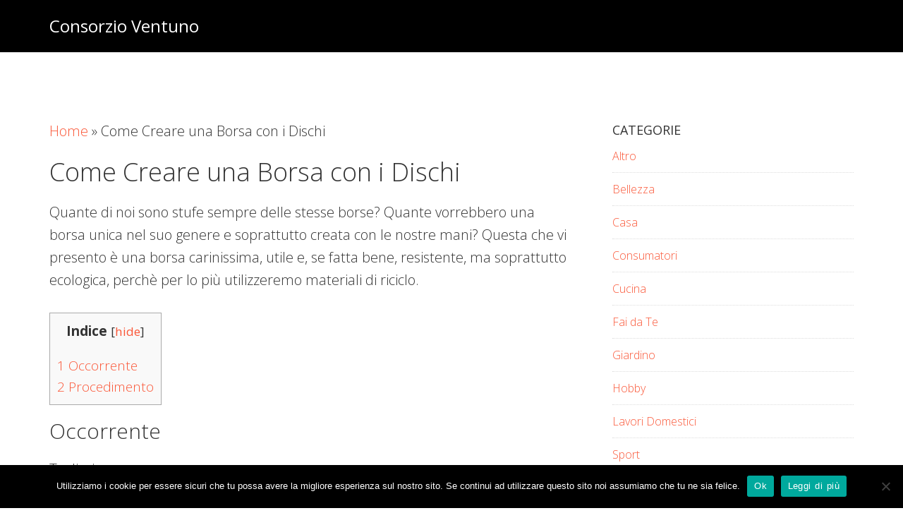

--- FILE ---
content_type: text/html; charset=UTF-8
request_url: https://consorzioventuno.it/come-creare-una-borsa-con-i-dischi
body_size: 11150
content:
<!DOCTYPE html>
<html lang="it-IT">
<head >
<meta charset="UTF-8" />
<meta name="viewport" content="width=device-width, initial-scale=1" />
<meta name='robots' content='index, follow, max-image-preview:large, max-snippet:-1, max-video-preview:-1' />
	<style>img:is([sizes="auto" i], [sizes^="auto," i]) { contain-intrinsic-size: 3000px 1500px }</style>
	
	<!-- This site is optimized with the Yoast SEO plugin v26.5 - https://yoast.com/wordpress/plugins/seo/ -->
	<title>Come Creare una Borsa con i Dischi</title>
	<link rel="canonical" href="https://consorzioventuno.it/come-creare-una-borsa-con-i-dischi" />
	<meta property="og:locale" content="it_IT" />
	<meta property="og:type" content="article" />
	<meta property="og:title" content="Come Creare una Borsa con i Dischi" />
	<meta property="og:description" content="Quante di noi sono stufe sempre delle stesse borse? Quante vorrebbero una borsa unica nel suo genere e soprattutto creata con le nostre mani? Questa che vi presento è una borsa carinissima, utile e, se fatta bene, resistente, ma soprattutto ecologica, perchè per lo più utilizzeremo materiali di riciclo. Indice1 Occorrente2 Procedimento Occorrente Taglierino Righello [&hellip;]" />
	<meta property="og:url" content="https://consorzioventuno.it/come-creare-una-borsa-con-i-dischi" />
	<meta property="og:site_name" content="Consorzio Ventuno" />
	<meta property="article:published_time" content="2018-12-20T08:23:19+00:00" />
	<meta property="article:modified_time" content="2023-08-17T13:35:53+00:00" />
	<meta name="author" content="Consorzio Ventuno" />
	<meta name="twitter:card" content="summary_large_image" />
	<meta name="twitter:label1" content="Scritto da" />
	<meta name="twitter:data1" content="Consorzio Ventuno" />
	<meta name="twitter:label2" content="Tempo di lettura stimato" />
	<meta name="twitter:data2" content="2 minuti" />
	<script type="application/ld+json" class="yoast-schema-graph">{"@context":"https://schema.org","@graph":[{"@type":"WebPage","@id":"https://consorzioventuno.it/come-creare-una-borsa-con-i-dischi","url":"https://consorzioventuno.it/come-creare-una-borsa-con-i-dischi","name":"Come Creare una Borsa con i Dischi","isPartOf":{"@id":"https://consorzioventuno.it/#website"},"datePublished":"2018-12-20T08:23:19+00:00","dateModified":"2023-08-17T13:35:53+00:00","author":{"@id":"https://consorzioventuno.it/#/schema/person/21958d5f03e0f1e0325187db011fcee6"},"breadcrumb":{"@id":"https://consorzioventuno.it/come-creare-una-borsa-con-i-dischi#breadcrumb"},"inLanguage":"it-IT","potentialAction":[{"@type":"ReadAction","target":["https://consorzioventuno.it/come-creare-una-borsa-con-i-dischi"]}]},{"@type":"BreadcrumbList","@id":"https://consorzioventuno.it/come-creare-una-borsa-con-i-dischi#breadcrumb","itemListElement":[{"@type":"ListItem","position":1,"name":"Home","item":"https://consorzioventuno.it/"},{"@type":"ListItem","position":2,"name":"Come Creare una Borsa con i Dischi"}]},{"@type":"WebSite","@id":"https://consorzioventuno.it/#website","url":"https://consorzioventuno.it/","name":"Consorzio Ventuno","description":"Consigli da Ventuno Esperti","potentialAction":[{"@type":"SearchAction","target":{"@type":"EntryPoint","urlTemplate":"https://consorzioventuno.it/?s={search_term_string}"},"query-input":{"@type":"PropertyValueSpecification","valueRequired":true,"valueName":"search_term_string"}}],"inLanguage":"it-IT"},{"@type":"Person","@id":"https://consorzioventuno.it/#/schema/person/21958d5f03e0f1e0325187db011fcee6","name":"Consorzio Ventuno","image":{"@type":"ImageObject","inLanguage":"it-IT","@id":"https://consorzioventuno.it/#/schema/person/image/","url":"https://secure.gravatar.com/avatar/da2013040f558945db515bbb8ef87494257138eec1d3cda9f8c5e2d610b13bc7?s=96&d=mm&r=g","contentUrl":"https://secure.gravatar.com/avatar/da2013040f558945db515bbb8ef87494257138eec1d3cda9f8c5e2d610b13bc7?s=96&d=mm&r=g","caption":"Consorzio Ventuno"}}]}</script>
	<!-- / Yoast SEO plugin. -->


<link rel='dns-prefetch' href='//fonts.googleapis.com' />
<link rel='dns-prefetch' href='//maxcdn.bootstrapcdn.com' />
<link rel="alternate" type="application/rss+xml" title="Consorzio Ventuno &raquo; Feed" href="https://consorzioventuno.it/feed" />
<link rel="alternate" type="application/rss+xml" title="Consorzio Ventuno &raquo; Feed dei commenti" href="https://consorzioventuno.it/comments/feed" />
<link rel="alternate" type="application/rss+xml" title="Consorzio Ventuno &raquo; Come Creare una Borsa con i Dischi Feed dei commenti" href="https://consorzioventuno.it/come-creare-una-borsa-con-i-dischi/feed" />
<script type="text/javascript">
/* <![CDATA[ */
window._wpemojiSettings = {"baseUrl":"https:\/\/s.w.org\/images\/core\/emoji\/16.0.1\/72x72\/","ext":".png","svgUrl":"https:\/\/s.w.org\/images\/core\/emoji\/16.0.1\/svg\/","svgExt":".svg","source":{"concatemoji":"https:\/\/consorzioventuno.it\/wp-includes\/js\/wp-emoji-release.min.js?ver=6.8.3"}};
/*! This file is auto-generated */
!function(s,n){var o,i,e;function c(e){try{var t={supportTests:e,timestamp:(new Date).valueOf()};sessionStorage.setItem(o,JSON.stringify(t))}catch(e){}}function p(e,t,n){e.clearRect(0,0,e.canvas.width,e.canvas.height),e.fillText(t,0,0);var t=new Uint32Array(e.getImageData(0,0,e.canvas.width,e.canvas.height).data),a=(e.clearRect(0,0,e.canvas.width,e.canvas.height),e.fillText(n,0,0),new Uint32Array(e.getImageData(0,0,e.canvas.width,e.canvas.height).data));return t.every(function(e,t){return e===a[t]})}function u(e,t){e.clearRect(0,0,e.canvas.width,e.canvas.height),e.fillText(t,0,0);for(var n=e.getImageData(16,16,1,1),a=0;a<n.data.length;a++)if(0!==n.data[a])return!1;return!0}function f(e,t,n,a){switch(t){case"flag":return n(e,"\ud83c\udff3\ufe0f\u200d\u26a7\ufe0f","\ud83c\udff3\ufe0f\u200b\u26a7\ufe0f")?!1:!n(e,"\ud83c\udde8\ud83c\uddf6","\ud83c\udde8\u200b\ud83c\uddf6")&&!n(e,"\ud83c\udff4\udb40\udc67\udb40\udc62\udb40\udc65\udb40\udc6e\udb40\udc67\udb40\udc7f","\ud83c\udff4\u200b\udb40\udc67\u200b\udb40\udc62\u200b\udb40\udc65\u200b\udb40\udc6e\u200b\udb40\udc67\u200b\udb40\udc7f");case"emoji":return!a(e,"\ud83e\udedf")}return!1}function g(e,t,n,a){var r="undefined"!=typeof WorkerGlobalScope&&self instanceof WorkerGlobalScope?new OffscreenCanvas(300,150):s.createElement("canvas"),o=r.getContext("2d",{willReadFrequently:!0}),i=(o.textBaseline="top",o.font="600 32px Arial",{});return e.forEach(function(e){i[e]=t(o,e,n,a)}),i}function t(e){var t=s.createElement("script");t.src=e,t.defer=!0,s.head.appendChild(t)}"undefined"!=typeof Promise&&(o="wpEmojiSettingsSupports",i=["flag","emoji"],n.supports={everything:!0,everythingExceptFlag:!0},e=new Promise(function(e){s.addEventListener("DOMContentLoaded",e,{once:!0})}),new Promise(function(t){var n=function(){try{var e=JSON.parse(sessionStorage.getItem(o));if("object"==typeof e&&"number"==typeof e.timestamp&&(new Date).valueOf()<e.timestamp+604800&&"object"==typeof e.supportTests)return e.supportTests}catch(e){}return null}();if(!n){if("undefined"!=typeof Worker&&"undefined"!=typeof OffscreenCanvas&&"undefined"!=typeof URL&&URL.createObjectURL&&"undefined"!=typeof Blob)try{var e="postMessage("+g.toString()+"("+[JSON.stringify(i),f.toString(),p.toString(),u.toString()].join(",")+"));",a=new Blob([e],{type:"text/javascript"}),r=new Worker(URL.createObjectURL(a),{name:"wpTestEmojiSupports"});return void(r.onmessage=function(e){c(n=e.data),r.terminate(),t(n)})}catch(e){}c(n=g(i,f,p,u))}t(n)}).then(function(e){for(var t in e)n.supports[t]=e[t],n.supports.everything=n.supports.everything&&n.supports[t],"flag"!==t&&(n.supports.everythingExceptFlag=n.supports.everythingExceptFlag&&n.supports[t]);n.supports.everythingExceptFlag=n.supports.everythingExceptFlag&&!n.supports.flag,n.DOMReady=!1,n.readyCallback=function(){n.DOMReady=!0}}).then(function(){return e}).then(function(){var e;n.supports.everything||(n.readyCallback(),(e=n.source||{}).concatemoji?t(e.concatemoji):e.wpemoji&&e.twemoji&&(t(e.twemoji),t(e.wpemoji)))}))}((window,document),window._wpemojiSettings);
/* ]]> */
</script>
<link rel='stylesheet' id='aspire-pro-css' href='https://consorzioventuno.it/wp-content/themes/aspire-pro/style.css?ver=1.3' type='text/css' media='all' />
<style id='wp-emoji-styles-inline-css' type='text/css'>

	img.wp-smiley, img.emoji {
		display: inline !important;
		border: none !important;
		box-shadow: none !important;
		height: 1em !important;
		width: 1em !important;
		margin: 0 0.07em !important;
		vertical-align: -0.1em !important;
		background: none !important;
		padding: 0 !important;
	}
</style>
<link rel='stylesheet' id='wp-block-library-css' href='https://consorzioventuno.it/wp-includes/css/dist/block-library/style.min.css?ver=6.8.3' type='text/css' media='all' />
<style id='classic-theme-styles-inline-css' type='text/css'>
/*! This file is auto-generated */
.wp-block-button__link{color:#fff;background-color:#32373c;border-radius:9999px;box-shadow:none;text-decoration:none;padding:calc(.667em + 2px) calc(1.333em + 2px);font-size:1.125em}.wp-block-file__button{background:#32373c;color:#fff;text-decoration:none}
</style>
<style id='global-styles-inline-css' type='text/css'>
:root{--wp--preset--aspect-ratio--square: 1;--wp--preset--aspect-ratio--4-3: 4/3;--wp--preset--aspect-ratio--3-4: 3/4;--wp--preset--aspect-ratio--3-2: 3/2;--wp--preset--aspect-ratio--2-3: 2/3;--wp--preset--aspect-ratio--16-9: 16/9;--wp--preset--aspect-ratio--9-16: 9/16;--wp--preset--color--black: #000000;--wp--preset--color--cyan-bluish-gray: #abb8c3;--wp--preset--color--white: #ffffff;--wp--preset--color--pale-pink: #f78da7;--wp--preset--color--vivid-red: #cf2e2e;--wp--preset--color--luminous-vivid-orange: #ff6900;--wp--preset--color--luminous-vivid-amber: #fcb900;--wp--preset--color--light-green-cyan: #7bdcb5;--wp--preset--color--vivid-green-cyan: #00d084;--wp--preset--color--pale-cyan-blue: #8ed1fc;--wp--preset--color--vivid-cyan-blue: #0693e3;--wp--preset--color--vivid-purple: #9b51e0;--wp--preset--color--light-gray: #f5f5f5;--wp--preset--color--medium-gray: #999;--wp--preset--color--dark-gray: #333;--wp--preset--gradient--vivid-cyan-blue-to-vivid-purple: linear-gradient(135deg,rgba(6,147,227,1) 0%,rgb(155,81,224) 100%);--wp--preset--gradient--light-green-cyan-to-vivid-green-cyan: linear-gradient(135deg,rgb(122,220,180) 0%,rgb(0,208,130) 100%);--wp--preset--gradient--luminous-vivid-amber-to-luminous-vivid-orange: linear-gradient(135deg,rgba(252,185,0,1) 0%,rgba(255,105,0,1) 100%);--wp--preset--gradient--luminous-vivid-orange-to-vivid-red: linear-gradient(135deg,rgba(255,105,0,1) 0%,rgb(207,46,46) 100%);--wp--preset--gradient--very-light-gray-to-cyan-bluish-gray: linear-gradient(135deg,rgb(238,238,238) 0%,rgb(169,184,195) 100%);--wp--preset--gradient--cool-to-warm-spectrum: linear-gradient(135deg,rgb(74,234,220) 0%,rgb(151,120,209) 20%,rgb(207,42,186) 40%,rgb(238,44,130) 60%,rgb(251,105,98) 80%,rgb(254,248,76) 100%);--wp--preset--gradient--blush-light-purple: linear-gradient(135deg,rgb(255,206,236) 0%,rgb(152,150,240) 100%);--wp--preset--gradient--blush-bordeaux: linear-gradient(135deg,rgb(254,205,165) 0%,rgb(254,45,45) 50%,rgb(107,0,62) 100%);--wp--preset--gradient--luminous-dusk: linear-gradient(135deg,rgb(255,203,112) 0%,rgb(199,81,192) 50%,rgb(65,88,208) 100%);--wp--preset--gradient--pale-ocean: linear-gradient(135deg,rgb(255,245,203) 0%,rgb(182,227,212) 50%,rgb(51,167,181) 100%);--wp--preset--gradient--electric-grass: linear-gradient(135deg,rgb(202,248,128) 0%,rgb(113,206,126) 100%);--wp--preset--gradient--midnight: linear-gradient(135deg,rgb(2,3,129) 0%,rgb(40,116,252) 100%);--wp--preset--font-size--small: 12px;--wp--preset--font-size--medium: 20px;--wp--preset--font-size--large: 20px;--wp--preset--font-size--x-large: 42px;--wp--preset--font-size--normal: 16px;--wp--preset--font-size--larger: 24px;--wp--preset--spacing--20: 0.44rem;--wp--preset--spacing--30: 0.67rem;--wp--preset--spacing--40: 1rem;--wp--preset--spacing--50: 1.5rem;--wp--preset--spacing--60: 2.25rem;--wp--preset--spacing--70: 3.38rem;--wp--preset--spacing--80: 5.06rem;--wp--preset--shadow--natural: 6px 6px 9px rgba(0, 0, 0, 0.2);--wp--preset--shadow--deep: 12px 12px 50px rgba(0, 0, 0, 0.4);--wp--preset--shadow--sharp: 6px 6px 0px rgba(0, 0, 0, 0.2);--wp--preset--shadow--outlined: 6px 6px 0px -3px rgba(255, 255, 255, 1), 6px 6px rgba(0, 0, 0, 1);--wp--preset--shadow--crisp: 6px 6px 0px rgba(0, 0, 0, 1);}:where(.is-layout-flex){gap: 0.5em;}:where(.is-layout-grid){gap: 0.5em;}body .is-layout-flex{display: flex;}.is-layout-flex{flex-wrap: wrap;align-items: center;}.is-layout-flex > :is(*, div){margin: 0;}body .is-layout-grid{display: grid;}.is-layout-grid > :is(*, div){margin: 0;}:where(.wp-block-columns.is-layout-flex){gap: 2em;}:where(.wp-block-columns.is-layout-grid){gap: 2em;}:where(.wp-block-post-template.is-layout-flex){gap: 1.25em;}:where(.wp-block-post-template.is-layout-grid){gap: 1.25em;}.has-black-color{color: var(--wp--preset--color--black) !important;}.has-cyan-bluish-gray-color{color: var(--wp--preset--color--cyan-bluish-gray) !important;}.has-white-color{color: var(--wp--preset--color--white) !important;}.has-pale-pink-color{color: var(--wp--preset--color--pale-pink) !important;}.has-vivid-red-color{color: var(--wp--preset--color--vivid-red) !important;}.has-luminous-vivid-orange-color{color: var(--wp--preset--color--luminous-vivid-orange) !important;}.has-luminous-vivid-amber-color{color: var(--wp--preset--color--luminous-vivid-amber) !important;}.has-light-green-cyan-color{color: var(--wp--preset--color--light-green-cyan) !important;}.has-vivid-green-cyan-color{color: var(--wp--preset--color--vivid-green-cyan) !important;}.has-pale-cyan-blue-color{color: var(--wp--preset--color--pale-cyan-blue) !important;}.has-vivid-cyan-blue-color{color: var(--wp--preset--color--vivid-cyan-blue) !important;}.has-vivid-purple-color{color: var(--wp--preset--color--vivid-purple) !important;}.has-black-background-color{background-color: var(--wp--preset--color--black) !important;}.has-cyan-bluish-gray-background-color{background-color: var(--wp--preset--color--cyan-bluish-gray) !important;}.has-white-background-color{background-color: var(--wp--preset--color--white) !important;}.has-pale-pink-background-color{background-color: var(--wp--preset--color--pale-pink) !important;}.has-vivid-red-background-color{background-color: var(--wp--preset--color--vivid-red) !important;}.has-luminous-vivid-orange-background-color{background-color: var(--wp--preset--color--luminous-vivid-orange) !important;}.has-luminous-vivid-amber-background-color{background-color: var(--wp--preset--color--luminous-vivid-amber) !important;}.has-light-green-cyan-background-color{background-color: var(--wp--preset--color--light-green-cyan) !important;}.has-vivid-green-cyan-background-color{background-color: var(--wp--preset--color--vivid-green-cyan) !important;}.has-pale-cyan-blue-background-color{background-color: var(--wp--preset--color--pale-cyan-blue) !important;}.has-vivid-cyan-blue-background-color{background-color: var(--wp--preset--color--vivid-cyan-blue) !important;}.has-vivid-purple-background-color{background-color: var(--wp--preset--color--vivid-purple) !important;}.has-black-border-color{border-color: var(--wp--preset--color--black) !important;}.has-cyan-bluish-gray-border-color{border-color: var(--wp--preset--color--cyan-bluish-gray) !important;}.has-white-border-color{border-color: var(--wp--preset--color--white) !important;}.has-pale-pink-border-color{border-color: var(--wp--preset--color--pale-pink) !important;}.has-vivid-red-border-color{border-color: var(--wp--preset--color--vivid-red) !important;}.has-luminous-vivid-orange-border-color{border-color: var(--wp--preset--color--luminous-vivid-orange) !important;}.has-luminous-vivid-amber-border-color{border-color: var(--wp--preset--color--luminous-vivid-amber) !important;}.has-light-green-cyan-border-color{border-color: var(--wp--preset--color--light-green-cyan) !important;}.has-vivid-green-cyan-border-color{border-color: var(--wp--preset--color--vivid-green-cyan) !important;}.has-pale-cyan-blue-border-color{border-color: var(--wp--preset--color--pale-cyan-blue) !important;}.has-vivid-cyan-blue-border-color{border-color: var(--wp--preset--color--vivid-cyan-blue) !important;}.has-vivid-purple-border-color{border-color: var(--wp--preset--color--vivid-purple) !important;}.has-vivid-cyan-blue-to-vivid-purple-gradient-background{background: var(--wp--preset--gradient--vivid-cyan-blue-to-vivid-purple) !important;}.has-light-green-cyan-to-vivid-green-cyan-gradient-background{background: var(--wp--preset--gradient--light-green-cyan-to-vivid-green-cyan) !important;}.has-luminous-vivid-amber-to-luminous-vivid-orange-gradient-background{background: var(--wp--preset--gradient--luminous-vivid-amber-to-luminous-vivid-orange) !important;}.has-luminous-vivid-orange-to-vivid-red-gradient-background{background: var(--wp--preset--gradient--luminous-vivid-orange-to-vivid-red) !important;}.has-very-light-gray-to-cyan-bluish-gray-gradient-background{background: var(--wp--preset--gradient--very-light-gray-to-cyan-bluish-gray) !important;}.has-cool-to-warm-spectrum-gradient-background{background: var(--wp--preset--gradient--cool-to-warm-spectrum) !important;}.has-blush-light-purple-gradient-background{background: var(--wp--preset--gradient--blush-light-purple) !important;}.has-blush-bordeaux-gradient-background{background: var(--wp--preset--gradient--blush-bordeaux) !important;}.has-luminous-dusk-gradient-background{background: var(--wp--preset--gradient--luminous-dusk) !important;}.has-pale-ocean-gradient-background{background: var(--wp--preset--gradient--pale-ocean) !important;}.has-electric-grass-gradient-background{background: var(--wp--preset--gradient--electric-grass) !important;}.has-midnight-gradient-background{background: var(--wp--preset--gradient--midnight) !important;}.has-small-font-size{font-size: var(--wp--preset--font-size--small) !important;}.has-medium-font-size{font-size: var(--wp--preset--font-size--medium) !important;}.has-large-font-size{font-size: var(--wp--preset--font-size--large) !important;}.has-x-large-font-size{font-size: var(--wp--preset--font-size--x-large) !important;}
:where(.wp-block-post-template.is-layout-flex){gap: 1.25em;}:where(.wp-block-post-template.is-layout-grid){gap: 1.25em;}
:where(.wp-block-columns.is-layout-flex){gap: 2em;}:where(.wp-block-columns.is-layout-grid){gap: 2em;}
:root :where(.wp-block-pullquote){font-size: 1.5em;line-height: 1.6;}
</style>
<link rel='stylesheet' id='dashicons-css' href='https://consorzioventuno.it/wp-includes/css/dashicons.min.css?ver=6.8.3' type='text/css' media='all' />
<link rel='stylesheet' id='admin-bar-css' href='https://consorzioventuno.it/wp-includes/css/admin-bar.min.css?ver=6.8.3' type='text/css' media='all' />
<style id='admin-bar-inline-css' type='text/css'>

    /* Hide CanvasJS credits for P404 charts specifically */
    #p404RedirectChart .canvasjs-chart-credit {
        display: none !important;
    }
    
    #p404RedirectChart canvas {
        border-radius: 6px;
    }

    .p404-redirect-adminbar-weekly-title {
        font-weight: bold;
        font-size: 14px;
        color: #fff;
        margin-bottom: 6px;
    }

    #wpadminbar #wp-admin-bar-p404_free_top_button .ab-icon:before {
        content: "\f103";
        color: #dc3545;
        top: 3px;
    }
    
    #wp-admin-bar-p404_free_top_button .ab-item {
        min-width: 80px !important;
        padding: 0px !important;
    }
    
    /* Ensure proper positioning and z-index for P404 dropdown */
    .p404-redirect-adminbar-dropdown-wrap { 
        min-width: 0; 
        padding: 0;
        position: static !important;
    }
    
    #wpadminbar #wp-admin-bar-p404_free_top_button_dropdown {
        position: static !important;
    }
    
    #wpadminbar #wp-admin-bar-p404_free_top_button_dropdown .ab-item {
        padding: 0 !important;
        margin: 0 !important;
    }
    
    .p404-redirect-dropdown-container {
        min-width: 340px;
        padding: 18px 18px 12px 18px;
        background: #23282d !important;
        color: #fff;
        border-radius: 12px;
        box-shadow: 0 8px 32px rgba(0,0,0,0.25);
        margin-top: 10px;
        position: relative !important;
        z-index: 999999 !important;
        display: block !important;
        border: 1px solid #444;
    }
    
    /* Ensure P404 dropdown appears on hover */
    #wpadminbar #wp-admin-bar-p404_free_top_button .p404-redirect-dropdown-container { 
        display: none !important;
    }
    
    #wpadminbar #wp-admin-bar-p404_free_top_button:hover .p404-redirect-dropdown-container { 
        display: block !important;
    }
    
    #wpadminbar #wp-admin-bar-p404_free_top_button:hover #wp-admin-bar-p404_free_top_button_dropdown .p404-redirect-dropdown-container {
        display: block !important;
    }
    
    .p404-redirect-card {
        background: #2c3338;
        border-radius: 8px;
        padding: 18px 18px 12px 18px;
        box-shadow: 0 2px 8px rgba(0,0,0,0.07);
        display: flex;
        flex-direction: column;
        align-items: flex-start;
        border: 1px solid #444;
    }
    
    .p404-redirect-btn {
        display: inline-block;
        background: #dc3545;
        color: #fff !important;
        font-weight: bold;
        padding: 5px 22px;
        border-radius: 8px;
        text-decoration: none;
        font-size: 17px;
        transition: background 0.2s, box-shadow 0.2s;
        margin-top: 8px;
        box-shadow: 0 2px 8px rgba(220,53,69,0.15);
        text-align: center;
        line-height: 1.6;
    }
    
    .p404-redirect-btn:hover {
        background: #c82333;
        color: #fff !important;
        box-shadow: 0 4px 16px rgba(220,53,69,0.25);
    }
    
    /* Prevent conflicts with other admin bar dropdowns */
    #wpadminbar .ab-top-menu > li:hover > .ab-item,
    #wpadminbar .ab-top-menu > li.hover > .ab-item {
        z-index: auto;
    }
    
    #wpadminbar #wp-admin-bar-p404_free_top_button:hover > .ab-item {
        z-index: 999998 !important;
    }
    
</style>
<link rel='stylesheet' id='contact-form-7-css' href='https://consorzioventuno.it/wp-content/plugins/contact-form-7/includes/css/styles.css?ver=6.1.4' type='text/css' media='all' />
<link rel='stylesheet' id='cookie-notice-front-css' href='https://consorzioventuno.it/wp-content/plugins/cookie-notice/css/front.min.css?ver=2.5.11' type='text/css' media='all' />
<link rel='stylesheet' id='toc-screen-css' href='https://consorzioventuno.it/wp-content/plugins/table-of-contents-plus/screen.min.css?ver=2411.1' type='text/css' media='all' />
<link rel='stylesheet' id='google-fonts-css' href='//fonts.googleapis.com/css?family=Open+Sans%3A300%2C400%2C600%2C700&#038;ver=1.3' type='text/css' media='all' />
<link rel='stylesheet' id='font-awesome-css' href='https://maxcdn.bootstrapcdn.com/font-awesome/4.5.0/css/font-awesome.min.css?ver=4.5.0' type='text/css' media='all' />
<link rel='stylesheet' id='aspire-gutenberg-css' href='https://consorzioventuno.it/wp-content/themes/aspire-pro/lib/gutenberg/front-end.css?ver=1.3' type='text/css' media='all' />
<script type="text/javascript" id="cookie-notice-front-js-before">
/* <![CDATA[ */
var cnArgs = {"ajaxUrl":"https:\/\/consorzioventuno.it\/wp-admin\/admin-ajax.php","nonce":"a0f2652086","hideEffect":"fade","position":"bottom","onScroll":false,"onScrollOffset":100,"onClick":false,"cookieName":"cookie_notice_accepted","cookieTime":2592000,"cookieTimeRejected":2592000,"globalCookie":false,"redirection":false,"cache":false,"revokeCookies":false,"revokeCookiesOpt":"automatic"};
/* ]]> */
</script>
<script type="text/javascript" src="https://consorzioventuno.it/wp-content/plugins/cookie-notice/js/front.min.js?ver=2.5.11" id="cookie-notice-front-js"></script>
<script type="text/javascript" src="https://consorzioventuno.it/wp-includes/js/jquery/jquery.min.js?ver=3.7.1" id="jquery-core-js"></script>
<script type="text/javascript" src="https://consorzioventuno.it/wp-includes/js/jquery/jquery-migrate.min.js?ver=3.4.1" id="jquery-migrate-js"></script>
<script type="text/javascript" src="https://consorzioventuno.it/wp-content/themes/aspire-pro/js/global.js?ver=1.0.0" id="aspire-global-js"></script>
<link rel="https://api.w.org/" href="https://consorzioventuno.it/wp-json/" /><link rel="alternate" title="JSON" type="application/json" href="https://consorzioventuno.it/wp-json/wp/v2/posts/357" /><link rel="EditURI" type="application/rsd+xml" title="RSD" href="https://consorzioventuno.it/xmlrpc.php?rsd" />
<meta name="generator" content="WordPress 6.8.3" />
<link rel='shortlink' href='https://consorzioventuno.it/?p=357' />
<link rel="alternate" title="oEmbed (JSON)" type="application/json+oembed" href="https://consorzioventuno.it/wp-json/oembed/1.0/embed?url=https%3A%2F%2Fconsorzioventuno.it%2Fcome-creare-una-borsa-con-i-dischi" />
<link rel="alternate" title="oEmbed (XML)" type="text/xml+oembed" href="https://consorzioventuno.it/wp-json/oembed/1.0/embed?url=https%3A%2F%2Fconsorzioventuno.it%2Fcome-creare-una-borsa-con-i-dischi&#038;format=xml" />
<link rel="pingback" href="https://consorzioventuno.it/xmlrpc.php" />
<link rel="icon" href="https://consorzioventuno.it/wp-content/uploads/2021/03/Ahmadhania-Spherical-Write-1.ico" sizes="32x32" />
<link rel="icon" href="https://consorzioventuno.it/wp-content/uploads/2021/03/Ahmadhania-Spherical-Write-1.ico" sizes="192x192" />
<link rel="apple-touch-icon" href="https://consorzioventuno.it/wp-content/uploads/2021/03/Ahmadhania-Spherical-Write-1.ico" />
<meta name="msapplication-TileImage" content="https://consorzioventuno.it/wp-content/uploads/2021/03/Ahmadhania-Spherical-Write-1.ico" />
</head>
<body class="wp-singular post-template-default single single-post postid-357 single-format-standard wp-embed-responsive wp-theme-genesis wp-child-theme-aspire-pro cookies-not-set header-full-width content-sidebar genesis-breadcrumbs-visible genesis-footer-widgets-visible has-no-blocks"><div class="site-container"><ul class="genesis-skip-link"><li><a href="#genesis-content" class="screen-reader-shortcut"> Skip to main content</a></li><li><a href="#genesis-sidebar-primary" class="screen-reader-shortcut"> Skip to primary sidebar</a></li><li><a href="#genesis-footer-widgets" class="screen-reader-shortcut"> Skip to footer</a></li></ul><header class="site-header"><div class="wrap"><div class="title-area"><p class="site-title"><a href="https://consorzioventuno.it/">Consorzio Ventuno</a></p><p class="site-description">Consigli da Ventuno Esperti</p></div></div></header><div class="site-inner"><div class="content-sidebar-wrap"><main class="content" id="genesis-content"><div class="breadcrumb"><span><span><a href="https://consorzioventuno.it/">Home</a></span> » <span class="breadcrumb_last" aria-current="page">Come Creare una Borsa con i Dischi</span></span></div><article class="post-357 post type-post status-publish format-standard category-fai-da-te entry" aria-label="Come Creare una Borsa con i Dischi"><header class="entry-header"><h1 class="entry-title">Come Creare una Borsa con i Dischi</h1>
</header><div class="entry-content"><p>Quante di noi sono stufe sempre delle stesse borse? Quante vorrebbero una borsa unica nel suo genere e soprattutto creata con le nostre mani? Questa che vi presento è una borsa carinissima, utile e, se fatta bene, resistente, ma soprattutto ecologica, perchè per lo più utilizzeremo materiali di riciclo.</p>
<div id="toc_container" class="no_bullets"><p class="toc_title">Indice</p><ul class="toc_list"><li><a href="#Occorrente"><span class="toc_number toc_depth_1">1</span> Occorrente</a></li><li><a href="#Procedimento"><span class="toc_number toc_depth_1">2</span> Procedimento</a></li></ul></div>
<h2><span id="Occorrente">Occorrente</span></h2>
<p>Taglierino<br />
Righello<br />
Cartavetrata<br />
Trapano con punta piatta e punta tonda sottile<br />
Pistola con colla a caldo<br />
Due 33 giri<br />
Stoffa<br />
Macchina da cucire<br />
Filo<br />
4 anelli metallici</p>
<h2><span id="Procedimento">Procedimento</span></h2>
<p>Prendiamo uno dei due nostri 33 giri e lo poniamo sul piano di lavoro con la parte esterna rivolta verso il basso. Aiutandoci con il taglierino e un righello, tagliamo il disco in 3 parti, come in questa figura in modo da ottenere due mezzelune e il corpo centrale della nostra futura borsetta. Una volta eseguita la prima operazione, appoggiamo la parte centrale del disco tagliato sul secondo 33 giri, e facciamo combaciare le superfici e incidiamo il secondo disco così da ottenere altre 3 parti uguali. La nostra foto non è chiara ma solo per dimensione la parte superiore non dobbiamo tagliarla come in foto, la foto serve solo per farvi vedere dove dobbiamo incidere.</p>
<p>Ora abbiamo davanti 6 pezzi, eliminiamo i due più piccoli che sono quelli in basso e concentriamoci sulle due mezzelune rimaste in alto che diventeranno i manici della nostra nuova borsa. Come prima cosa, con la nostra carta vetrata smussiamo e addolciamo i bordi del vinile che abbiamo inciso con il taglierino. Poi prendiamo il trapano a punta piatta e, all&#8217;altezza di dove infileremo la mano, pratichiamo un primo foro. Ripetiamo l&#8217;operazione per altre tre volte in modo da ottenere lo spazio per quattro dita.</p>
<p>Ripetiamo l&#8217;operazione anche per il secondo manico. Adesso utilizziamo il trapano a punta sottile per praticare i fori di congiunzione dei manici della nostra borsetta al corpo centrale. L&#8217;unione tra i quattro pezzi avverrà attraverso gli anelli metallici, per cui assicuriamoci di prendere bene le misure della circonferenza degli anelli, altrimenti non riusciremo ad inserirli nell&#8217;apposita sede. Una volta assemblato il tutto, passiamo alla stoffa.</p>
<p>Ritagliamo tre pezzi distinti che andremo ad inserirli rispettivamente sul fondo e ai due lati della borsetta. Ogni ritaglio dovrà avere un doppione, in modo da creare la fodera interna della nostra borsa e, sempre per la fodera, dobbiamo aggiungere altri due ritagli che corrisponderanno ai lati interni dei dischi. In tutto dovremmo avere quindi 8 ritagli. Con la macchina da cucire o come ho fatto io a mano uniamo i due ritagli laterali con quello di fondo.</p>
<p>Una volta uniti i ritagli otteniamo una striscia che con la colla a caldo incolliamo lungo i bordi del 33 giri. Per rendere la nostra borsa più resistente prendiamo gli altri pezzi di stoffa e li cuciamo all&#8217;interno in modo da creare la fodera della nostra borsa incollando con la colla a caldo la fodera interna a quella esterna, in questo modo possiamo anche coprire un possibile buco rimasto scoperto. Lasciamo asciugare e la nostra borsa è pronta.</p>
<!--<rdf:RDF xmlns:rdf="http://www.w3.org/1999/02/22-rdf-syntax-ns#"
			xmlns:dc="http://purl.org/dc/elements/1.1/"
			xmlns:trackback="http://madskills.com/public/xml/rss/module/trackback/">
		<rdf:Description rdf:about="https://consorzioventuno.it/come-creare-una-borsa-con-i-dischi"
    dc:identifier="https://consorzioventuno.it/come-creare-una-borsa-con-i-dischi"
    dc:title="Come Creare una Borsa con i Dischi"
    trackback:ping="https://consorzioventuno.it/come-creare-una-borsa-con-i-dischi/trackback" />
</rdf:RDF>-->
</div><footer class="entry-footer"></footer></article></main><aside class="sidebar sidebar-primary widget-area" role="complementary" aria-label="Primary Sidebar" id="genesis-sidebar-primary"><section id="categories-3" class="widget widget_categories"><div class="widget-wrap"><h4 class="widget-title widgettitle">Categorie</h4>

			<ul>
					<li class="cat-item cat-item-8"><a href="https://consorzioventuno.it/category/altro">Altro</a>
</li>
	<li class="cat-item cat-item-16"><a href="https://consorzioventuno.it/category/bellezza">Bellezza</a>
</li>
	<li class="cat-item cat-item-7"><a href="https://consorzioventuno.it/category/casa">Casa</a>
</li>
	<li class="cat-item cat-item-15"><a href="https://consorzioventuno.it/category/consumatori">Consumatori</a>
</li>
	<li class="cat-item cat-item-6"><a href="https://consorzioventuno.it/category/cucina">Cucina</a>
</li>
	<li class="cat-item cat-item-9"><a href="https://consorzioventuno.it/category/fai-da-te">Fai da Te</a>
</li>
	<li class="cat-item cat-item-11"><a href="https://consorzioventuno.it/category/giardino">Giardino</a>
</li>
	<li class="cat-item cat-item-14"><a href="https://consorzioventuno.it/category/hobby">Hobby</a>
</li>
	<li class="cat-item cat-item-12"><a href="https://consorzioventuno.it/category/lavori-domestici">Lavori Domestici</a>
</li>
	<li class="cat-item cat-item-13"><a href="https://consorzioventuno.it/category/sport">Sport</a>
</li>
	<li class="cat-item cat-item-10"><a href="https://consorzioventuno.it/category/tecnologia">Tecnologia</a>
</li>
			</ul>

			</div></section>

		<section id="recent-posts-3" class="widget widget_recent_entries"><div class="widget-wrap">
		<h4 class="widget-title widgettitle">Ultimi Articoli</h4>

		<ul>
											<li>
					<a href="https://consorzioventuno.it/come-pulire-la-tavola-sup">Come Pulire la Tavola SUP</a>
									</li>
											<li>
					<a href="https://consorzioventuno.it/come-conservare-i-cannelloni">Come Conservare i Cannelloni</a>
									</li>
											<li>
					<a href="https://consorzioventuno.it/come-togliere-macchie-di-grasso-dal-piano-cottura-a-induzione">Come Togliere Macchie di Grasso dal Piano Cottura a Induzione</a>
									</li>
											<li>
					<a href="https://consorzioventuno.it/come-togliere-macchie-di-blush-in-crema">Come Togliere Macchie di Blush in Crema</a>
									</li>
											<li>
					<a href="https://consorzioventuno.it/come-pulire-il-cruscotto-dellauto">Come Pulire il Cruscotto dell&#8217;Auto</a>
									</li>
					</ul>

		</div></section>
</aside></div></div><div class="footer-widgets" id="genesis-footer-widgets"><div class="wrap"><div class="widget-area footer-widgets-1 footer-widget-area"><section id="pages-3" class="widget widget_pages"><div class="widget-wrap"><h4 class="widget-title widgettitle">Informazioni</h4>

			<ul>
				<li class="page_item page-item-6"><a href="https://consorzioventuno.it/contatti">Contatti</a></li>
<li class="page_item page-item-8"><a href="https://consorzioventuno.it/cookie-policy">Cookie Policy</a></li>
<li class="page_item page-item-10"><a href="https://consorzioventuno.it/privacy">Privacy</a></li>
			</ul>

			</div></section>
<section id="text-2" class="widget widget_text"><div class="widget-wrap">			<div class="textwidget"><p>IL SITO PARTECIPA A PROGRAMMI DI AFFILIAZIONE COME IL PROGRAMMA AFFILIAZIONE AMAZON EU, UN PROGRAMMA DI AFFILIAZIONE CHE PERMETTE AI SITI WEB DI PERCEPIRE UNA COMMISSIONE PUBBLICITARIA PUBBLICIZZANDO E FORNENDO LINK AL SITO AMAZON.IT. IN QUALITÀ DI AFFILIATO AMAZON, IL PRESENTE SITO RICEVE UN GUADAGNO PER CIASCUN ACQUISTO IDONEO.</p>
</div>
		</div></section>
</div></div></div><footer class="site-footer"><div class="wrap"><nav class="nav-footer"></nav><p></p></div></footer></div><script type="speculationrules">
{"prefetch":[{"source":"document","where":{"and":[{"href_matches":"\/*"},{"not":{"href_matches":["\/wp-*.php","\/wp-admin\/*","\/wp-content\/uploads\/*","\/wp-content\/*","\/wp-content\/plugins\/*","\/wp-content\/themes\/aspire-pro\/*","\/wp-content\/themes\/genesis\/*","\/*\\?(.+)"]}},{"not":{"selector_matches":"a[rel~=\"nofollow\"]"}},{"not":{"selector_matches":".no-prefetch, .no-prefetch a"}}]},"eagerness":"conservative"}]}
</script>
<script type="text/javascript" src="https://consorzioventuno.it/wp-includes/js/dist/hooks.min.js?ver=4d63a3d491d11ffd8ac6" id="wp-hooks-js"></script>
<script type="text/javascript" src="https://consorzioventuno.it/wp-includes/js/dist/i18n.min.js?ver=5e580eb46a90c2b997e6" id="wp-i18n-js"></script>
<script type="text/javascript" id="wp-i18n-js-after">
/* <![CDATA[ */
wp.i18n.setLocaleData( { 'text direction\u0004ltr': [ 'ltr' ] } );
/* ]]> */
</script>
<script type="text/javascript" src="https://consorzioventuno.it/wp-content/plugins/contact-form-7/includes/swv/js/index.js?ver=6.1.4" id="swv-js"></script>
<script type="text/javascript" id="contact-form-7-js-translations">
/* <![CDATA[ */
( function( domain, translations ) {
	var localeData = translations.locale_data[ domain ] || translations.locale_data.messages;
	localeData[""].domain = domain;
	wp.i18n.setLocaleData( localeData, domain );
} )( "contact-form-7", {"translation-revision-date":"2026-01-14 20:31:08+0000","generator":"GlotPress\/4.0.3","domain":"messages","locale_data":{"messages":{"":{"domain":"messages","plural-forms":"nplurals=2; plural=n != 1;","lang":"it"},"This contact form is placed in the wrong place.":["Questo modulo di contatto \u00e8 posizionato nel posto sbagliato."],"Error:":["Errore:"]}},"comment":{"reference":"includes\/js\/index.js"}} );
/* ]]> */
</script>
<script type="text/javascript" id="contact-form-7-js-before">
/* <![CDATA[ */
var wpcf7 = {
    "api": {
        "root": "https:\/\/consorzioventuno.it\/wp-json\/",
        "namespace": "contact-form-7\/v1"
    }
};
/* ]]> */
</script>
<script type="text/javascript" src="https://consorzioventuno.it/wp-content/plugins/contact-form-7/includes/js/index.js?ver=6.1.4" id="contact-form-7-js"></script>
<script type="text/javascript" id="toc-front-js-extra">
/* <![CDATA[ */
var tocplus = {"visibility_show":"show","visibility_hide":"hide","width":"Auto"};
/* ]]> */
</script>
<script type="text/javascript" src="https://consorzioventuno.it/wp-content/plugins/table-of-contents-plus/front.min.js?ver=2411.1" id="toc-front-js"></script>
<script type="text/javascript" src="https://consorzioventuno.it/wp-includes/js/comment-reply.min.js?ver=6.8.3" id="comment-reply-js" async="async" data-wp-strategy="async"></script>
<script type="text/javascript" src="https://consorzioventuno.it/wp-includes/js/hoverIntent.min.js?ver=1.10.2" id="hoverIntent-js"></script>
<script type="text/javascript" src="https://consorzioventuno.it/wp-content/themes/genesis/lib/js/menu/superfish.min.js?ver=1.7.10" id="superfish-js"></script>
<script type="text/javascript" src="https://consorzioventuno.it/wp-content/themes/genesis/lib/js/menu/superfish.args.min.js?ver=3.6.1" id="superfish-args-js"></script>
<script type="text/javascript" src="https://consorzioventuno.it/wp-content/themes/genesis/lib/js/skip-links.min.js?ver=3.6.1" id="skip-links-js"></script>
<script type="text/javascript" src="https://consorzioventuno.it/wp-content/themes/aspire-pro/js/fadeup.js?ver=1.0.0" id="aspire-fadeup-script-js"></script>
<script type="text/javascript" id="aspire-responsive-menu-js-extra">
/* <![CDATA[ */
var genesis_responsive_menu = {"mainMenu":"Menu","menuIconClass":"dashicons-before dashicons-menu","subMenu":"Submenu","subMenuIconClass":"dashicons-before dashicons-arrow-down-alt2","menuClasses":{"combine":[".nav-primary"],"others":[]}};
/* ]]> */
</script>
<script type="text/javascript" src="https://consorzioventuno.it/wp-content/themes/aspire-pro/js/responsive-menus.min.js?ver=1.3" id="aspire-responsive-menu-js"></script>

		<!-- Cookie Notice plugin v2.5.11 by Hu-manity.co https://hu-manity.co/ -->
		<div id="cookie-notice" role="dialog" class="cookie-notice-hidden cookie-revoke-hidden cn-position-bottom" aria-label="Cookie Notice" style="background-color: rgba(0,0,0,1);"><div class="cookie-notice-container" style="color: #fff"><span id="cn-notice-text" class="cn-text-container">Utilizziamo i cookie per essere sicuri che tu possa avere la migliore esperienza sul nostro sito. Se continui ad utilizzare questo sito noi assumiamo che tu ne sia felice.</span><span id="cn-notice-buttons" class="cn-buttons-container"><button id="cn-accept-cookie" data-cookie-set="accept" class="cn-set-cookie cn-button" aria-label="Ok" style="background-color: #00a99d">Ok</button><button data-link-url="https://consorzioventuno.it/cookie-policy" data-link-target="_blank" id="cn-more-info" class="cn-more-info cn-button" aria-label="Leggi di più" style="background-color: #00a99d">Leggi di più</button></span><button type="button" id="cn-close-notice" data-cookie-set="accept" class="cn-close-icon" aria-label="No"></button></div>
			
		</div>
		<!-- / Cookie Notice plugin --><script defer src="https://static.cloudflareinsights.com/beacon.min.js/vcd15cbe7772f49c399c6a5babf22c1241717689176015" integrity="sha512-ZpsOmlRQV6y907TI0dKBHq9Md29nnaEIPlkf84rnaERnq6zvWvPUqr2ft8M1aS28oN72PdrCzSjY4U6VaAw1EQ==" data-cf-beacon='{"version":"2024.11.0","token":"8d06ccfca5564c29a1e56572505d4332","r":1,"server_timing":{"name":{"cfCacheStatus":true,"cfEdge":true,"cfExtPri":true,"cfL4":true,"cfOrigin":true,"cfSpeedBrain":true},"location_startswith":null}}' crossorigin="anonymous"></script>
</body></html>
